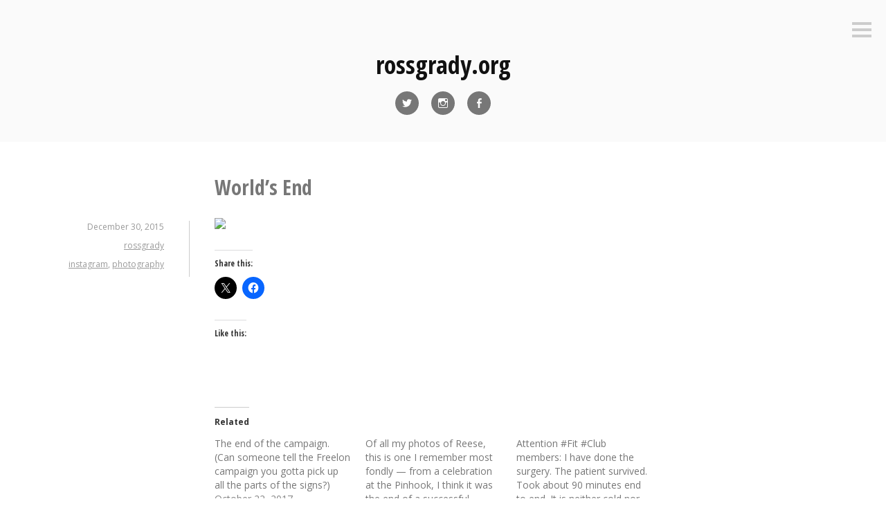

--- FILE ---
content_type: text/html; charset=UTF-8
request_url: https://blog.rossgrady.org/worlds-end/
body_size: 12812
content:
<!DOCTYPE html>
<html lang="en-US">
<head>
<meta charset="UTF-8">
<meta name="viewport" content="width=device-width, initial-scale=1">
<link rel="profile" href="http://gmpg.org/xfn/11">
<link rel="pingback" href="https://blog.rossgrady.org/xmlrpc.php">

<title>World&#8217;s End &#8211; rossgrady.org</title>
<meta name='robots' content='max-image-preview:large' />
<link rel='dns-prefetch' href='//secure.gravatar.com' />
<link rel='dns-prefetch' href='//stats.wp.com' />
<link rel='dns-prefetch' href='//fonts.googleapis.com' />
<link rel='dns-prefetch' href='//v0.wordpress.com' />
<link rel='dns-prefetch' href='//widgets.wp.com' />
<link rel='dns-prefetch' href='//s0.wp.com' />
<link rel='dns-prefetch' href='//0.gravatar.com' />
<link rel='dns-prefetch' href='//1.gravatar.com' />
<link rel='dns-prefetch' href='//2.gravatar.com' />
<link rel='preconnect' href='//i0.wp.com' />
<link rel="alternate" type="application/rss+xml" title="rossgrady.org &raquo; Feed" href="https://blog.rossgrady.org/feed/" />
<link rel="alternate" type="application/rss+xml" title="rossgrady.org &raquo; Comments Feed" href="https://blog.rossgrady.org/comments/feed/" />
<link rel="alternate" type="application/rss+xml" title="rossgrady.org &raquo; World&#8217;s End Comments Feed" href="https://blog.rossgrady.org/worlds-end/feed/" />
<link rel="alternate" title="oEmbed (JSON)" type="application/json+oembed" href="https://blog.rossgrady.org/wp-json/oembed/1.0/embed?url=https%3A%2F%2Fblog.rossgrady.org%2Fworlds-end%2F" />
<link rel="alternate" title="oEmbed (XML)" type="text/xml+oembed" href="https://blog.rossgrady.org/wp-json/oembed/1.0/embed?url=https%3A%2F%2Fblog.rossgrady.org%2Fworlds-end%2F&#038;format=xml" />
<style id='wp-img-auto-sizes-contain-inline-css' type='text/css'>
img:is([sizes=auto i],[sizes^="auto," i]){contain-intrinsic-size:3000px 1500px}
/*# sourceURL=wp-img-auto-sizes-contain-inline-css */
</style>
<link rel='stylesheet' id='scap.flashblock-css' href='https://blog.rossgrady.org/wp-content/plugins/compact-wp-audio-player/css/flashblock.css?ver=6.9' type='text/css' media='all' />
<link rel='stylesheet' id='scap.player-css' href='https://blog.rossgrady.org/wp-content/plugins/compact-wp-audio-player/css/player.css?ver=6.9' type='text/css' media='all' />
<link rel='stylesheet' id='jetpack_related-posts-css' href='https://blog.rossgrady.org/wp-content/plugins/jetpack/modules/related-posts/related-posts.css?ver=20240116' type='text/css' media='all' />
<link rel='stylesheet' id='dashicons-css' href='https://blog.rossgrady.org/wp-includes/css/dashicons.min.css?ver=6.9' type='text/css' media='all' />
<link rel='stylesheet' id='post-views-counter-frontend-css' href='https://blog.rossgrady.org/wp-content/plugins/post-views-counter/css/frontend.min.css?ver=1.6.0' type='text/css' media='all' />
<style id='wp-emoji-styles-inline-css' type='text/css'>

	img.wp-smiley, img.emoji {
		display: inline !important;
		border: none !important;
		box-shadow: none !important;
		height: 1em !important;
		width: 1em !important;
		margin: 0 0.07em !important;
		vertical-align: -0.1em !important;
		background: none !important;
		padding: 0 !important;
	}
/*# sourceURL=wp-emoji-styles-inline-css */
</style>
<style id='wp-block-library-inline-css' type='text/css'>
:root{--wp-block-synced-color:#7a00df;--wp-block-synced-color--rgb:122,0,223;--wp-bound-block-color:var(--wp-block-synced-color);--wp-editor-canvas-background:#ddd;--wp-admin-theme-color:#007cba;--wp-admin-theme-color--rgb:0,124,186;--wp-admin-theme-color-darker-10:#006ba1;--wp-admin-theme-color-darker-10--rgb:0,107,160.5;--wp-admin-theme-color-darker-20:#005a87;--wp-admin-theme-color-darker-20--rgb:0,90,135;--wp-admin-border-width-focus:2px}@media (min-resolution:192dpi){:root{--wp-admin-border-width-focus:1.5px}}.wp-element-button{cursor:pointer}:root .has-very-light-gray-background-color{background-color:#eee}:root .has-very-dark-gray-background-color{background-color:#313131}:root .has-very-light-gray-color{color:#eee}:root .has-very-dark-gray-color{color:#313131}:root .has-vivid-green-cyan-to-vivid-cyan-blue-gradient-background{background:linear-gradient(135deg,#00d084,#0693e3)}:root .has-purple-crush-gradient-background{background:linear-gradient(135deg,#34e2e4,#4721fb 50%,#ab1dfe)}:root .has-hazy-dawn-gradient-background{background:linear-gradient(135deg,#faaca8,#dad0ec)}:root .has-subdued-olive-gradient-background{background:linear-gradient(135deg,#fafae1,#67a671)}:root .has-atomic-cream-gradient-background{background:linear-gradient(135deg,#fdd79a,#004a59)}:root .has-nightshade-gradient-background{background:linear-gradient(135deg,#330968,#31cdcf)}:root .has-midnight-gradient-background{background:linear-gradient(135deg,#020381,#2874fc)}:root{--wp--preset--font-size--normal:16px;--wp--preset--font-size--huge:42px}.has-regular-font-size{font-size:1em}.has-larger-font-size{font-size:2.625em}.has-normal-font-size{font-size:var(--wp--preset--font-size--normal)}.has-huge-font-size{font-size:var(--wp--preset--font-size--huge)}.has-text-align-center{text-align:center}.has-text-align-left{text-align:left}.has-text-align-right{text-align:right}.has-fit-text{white-space:nowrap!important}#end-resizable-editor-section{display:none}.aligncenter{clear:both}.items-justified-left{justify-content:flex-start}.items-justified-center{justify-content:center}.items-justified-right{justify-content:flex-end}.items-justified-space-between{justify-content:space-between}.screen-reader-text{border:0;clip-path:inset(50%);height:1px;margin:-1px;overflow:hidden;padding:0;position:absolute;width:1px;word-wrap:normal!important}.screen-reader-text:focus{background-color:#ddd;clip-path:none;color:#444;display:block;font-size:1em;height:auto;left:5px;line-height:normal;padding:15px 23px 14px;text-decoration:none;top:5px;width:auto;z-index:100000}html :where(.has-border-color){border-style:solid}html :where([style*=border-top-color]){border-top-style:solid}html :where([style*=border-right-color]){border-right-style:solid}html :where([style*=border-bottom-color]){border-bottom-style:solid}html :where([style*=border-left-color]){border-left-style:solid}html :where([style*=border-width]){border-style:solid}html :where([style*=border-top-width]){border-top-style:solid}html :where([style*=border-right-width]){border-right-style:solid}html :where([style*=border-bottom-width]){border-bottom-style:solid}html :where([style*=border-left-width]){border-left-style:solid}html :where(img[class*=wp-image-]){height:auto;max-width:100%}:where(figure){margin:0 0 1em}html :where(.is-position-sticky){--wp-admin--admin-bar--position-offset:var(--wp-admin--admin-bar--height,0px)}@media screen and (max-width:600px){html :where(.is-position-sticky){--wp-admin--admin-bar--position-offset:0px}}

/*# sourceURL=wp-block-library-inline-css */
</style><style id='global-styles-inline-css' type='text/css'>
:root{--wp--preset--aspect-ratio--square: 1;--wp--preset--aspect-ratio--4-3: 4/3;--wp--preset--aspect-ratio--3-4: 3/4;--wp--preset--aspect-ratio--3-2: 3/2;--wp--preset--aspect-ratio--2-3: 2/3;--wp--preset--aspect-ratio--16-9: 16/9;--wp--preset--aspect-ratio--9-16: 9/16;--wp--preset--color--black: #000000;--wp--preset--color--cyan-bluish-gray: #abb8c3;--wp--preset--color--white: #ffffff;--wp--preset--color--pale-pink: #f78da7;--wp--preset--color--vivid-red: #cf2e2e;--wp--preset--color--luminous-vivid-orange: #ff6900;--wp--preset--color--luminous-vivid-amber: #fcb900;--wp--preset--color--light-green-cyan: #7bdcb5;--wp--preset--color--vivid-green-cyan: #00d084;--wp--preset--color--pale-cyan-blue: #8ed1fc;--wp--preset--color--vivid-cyan-blue: #0693e3;--wp--preset--color--vivid-purple: #9b51e0;--wp--preset--gradient--vivid-cyan-blue-to-vivid-purple: linear-gradient(135deg,rgb(6,147,227) 0%,rgb(155,81,224) 100%);--wp--preset--gradient--light-green-cyan-to-vivid-green-cyan: linear-gradient(135deg,rgb(122,220,180) 0%,rgb(0,208,130) 100%);--wp--preset--gradient--luminous-vivid-amber-to-luminous-vivid-orange: linear-gradient(135deg,rgb(252,185,0) 0%,rgb(255,105,0) 100%);--wp--preset--gradient--luminous-vivid-orange-to-vivid-red: linear-gradient(135deg,rgb(255,105,0) 0%,rgb(207,46,46) 100%);--wp--preset--gradient--very-light-gray-to-cyan-bluish-gray: linear-gradient(135deg,rgb(238,238,238) 0%,rgb(169,184,195) 100%);--wp--preset--gradient--cool-to-warm-spectrum: linear-gradient(135deg,rgb(74,234,220) 0%,rgb(151,120,209) 20%,rgb(207,42,186) 40%,rgb(238,44,130) 60%,rgb(251,105,98) 80%,rgb(254,248,76) 100%);--wp--preset--gradient--blush-light-purple: linear-gradient(135deg,rgb(255,206,236) 0%,rgb(152,150,240) 100%);--wp--preset--gradient--blush-bordeaux: linear-gradient(135deg,rgb(254,205,165) 0%,rgb(254,45,45) 50%,rgb(107,0,62) 100%);--wp--preset--gradient--luminous-dusk: linear-gradient(135deg,rgb(255,203,112) 0%,rgb(199,81,192) 50%,rgb(65,88,208) 100%);--wp--preset--gradient--pale-ocean: linear-gradient(135deg,rgb(255,245,203) 0%,rgb(182,227,212) 50%,rgb(51,167,181) 100%);--wp--preset--gradient--electric-grass: linear-gradient(135deg,rgb(202,248,128) 0%,rgb(113,206,126) 100%);--wp--preset--gradient--midnight: linear-gradient(135deg,rgb(2,3,129) 0%,rgb(40,116,252) 100%);--wp--preset--font-size--small: 13px;--wp--preset--font-size--medium: 20px;--wp--preset--font-size--large: 36px;--wp--preset--font-size--x-large: 42px;--wp--preset--spacing--20: 0.44rem;--wp--preset--spacing--30: 0.67rem;--wp--preset--spacing--40: 1rem;--wp--preset--spacing--50: 1.5rem;--wp--preset--spacing--60: 2.25rem;--wp--preset--spacing--70: 3.38rem;--wp--preset--spacing--80: 5.06rem;--wp--preset--shadow--natural: 6px 6px 9px rgba(0, 0, 0, 0.2);--wp--preset--shadow--deep: 12px 12px 50px rgba(0, 0, 0, 0.4);--wp--preset--shadow--sharp: 6px 6px 0px rgba(0, 0, 0, 0.2);--wp--preset--shadow--outlined: 6px 6px 0px -3px rgb(255, 255, 255), 6px 6px rgb(0, 0, 0);--wp--preset--shadow--crisp: 6px 6px 0px rgb(0, 0, 0);}:where(.is-layout-flex){gap: 0.5em;}:where(.is-layout-grid){gap: 0.5em;}body .is-layout-flex{display: flex;}.is-layout-flex{flex-wrap: wrap;align-items: center;}.is-layout-flex > :is(*, div){margin: 0;}body .is-layout-grid{display: grid;}.is-layout-grid > :is(*, div){margin: 0;}:where(.wp-block-columns.is-layout-flex){gap: 2em;}:where(.wp-block-columns.is-layout-grid){gap: 2em;}:where(.wp-block-post-template.is-layout-flex){gap: 1.25em;}:where(.wp-block-post-template.is-layout-grid){gap: 1.25em;}.has-black-color{color: var(--wp--preset--color--black) !important;}.has-cyan-bluish-gray-color{color: var(--wp--preset--color--cyan-bluish-gray) !important;}.has-white-color{color: var(--wp--preset--color--white) !important;}.has-pale-pink-color{color: var(--wp--preset--color--pale-pink) !important;}.has-vivid-red-color{color: var(--wp--preset--color--vivid-red) !important;}.has-luminous-vivid-orange-color{color: var(--wp--preset--color--luminous-vivid-orange) !important;}.has-luminous-vivid-amber-color{color: var(--wp--preset--color--luminous-vivid-amber) !important;}.has-light-green-cyan-color{color: var(--wp--preset--color--light-green-cyan) !important;}.has-vivid-green-cyan-color{color: var(--wp--preset--color--vivid-green-cyan) !important;}.has-pale-cyan-blue-color{color: var(--wp--preset--color--pale-cyan-blue) !important;}.has-vivid-cyan-blue-color{color: var(--wp--preset--color--vivid-cyan-blue) !important;}.has-vivid-purple-color{color: var(--wp--preset--color--vivid-purple) !important;}.has-black-background-color{background-color: var(--wp--preset--color--black) !important;}.has-cyan-bluish-gray-background-color{background-color: var(--wp--preset--color--cyan-bluish-gray) !important;}.has-white-background-color{background-color: var(--wp--preset--color--white) !important;}.has-pale-pink-background-color{background-color: var(--wp--preset--color--pale-pink) !important;}.has-vivid-red-background-color{background-color: var(--wp--preset--color--vivid-red) !important;}.has-luminous-vivid-orange-background-color{background-color: var(--wp--preset--color--luminous-vivid-orange) !important;}.has-luminous-vivid-amber-background-color{background-color: var(--wp--preset--color--luminous-vivid-amber) !important;}.has-light-green-cyan-background-color{background-color: var(--wp--preset--color--light-green-cyan) !important;}.has-vivid-green-cyan-background-color{background-color: var(--wp--preset--color--vivid-green-cyan) !important;}.has-pale-cyan-blue-background-color{background-color: var(--wp--preset--color--pale-cyan-blue) !important;}.has-vivid-cyan-blue-background-color{background-color: var(--wp--preset--color--vivid-cyan-blue) !important;}.has-vivid-purple-background-color{background-color: var(--wp--preset--color--vivid-purple) !important;}.has-black-border-color{border-color: var(--wp--preset--color--black) !important;}.has-cyan-bluish-gray-border-color{border-color: var(--wp--preset--color--cyan-bluish-gray) !important;}.has-white-border-color{border-color: var(--wp--preset--color--white) !important;}.has-pale-pink-border-color{border-color: var(--wp--preset--color--pale-pink) !important;}.has-vivid-red-border-color{border-color: var(--wp--preset--color--vivid-red) !important;}.has-luminous-vivid-orange-border-color{border-color: var(--wp--preset--color--luminous-vivid-orange) !important;}.has-luminous-vivid-amber-border-color{border-color: var(--wp--preset--color--luminous-vivid-amber) !important;}.has-light-green-cyan-border-color{border-color: var(--wp--preset--color--light-green-cyan) !important;}.has-vivid-green-cyan-border-color{border-color: var(--wp--preset--color--vivid-green-cyan) !important;}.has-pale-cyan-blue-border-color{border-color: var(--wp--preset--color--pale-cyan-blue) !important;}.has-vivid-cyan-blue-border-color{border-color: var(--wp--preset--color--vivid-cyan-blue) !important;}.has-vivid-purple-border-color{border-color: var(--wp--preset--color--vivid-purple) !important;}.has-vivid-cyan-blue-to-vivid-purple-gradient-background{background: var(--wp--preset--gradient--vivid-cyan-blue-to-vivid-purple) !important;}.has-light-green-cyan-to-vivid-green-cyan-gradient-background{background: var(--wp--preset--gradient--light-green-cyan-to-vivid-green-cyan) !important;}.has-luminous-vivid-amber-to-luminous-vivid-orange-gradient-background{background: var(--wp--preset--gradient--luminous-vivid-amber-to-luminous-vivid-orange) !important;}.has-luminous-vivid-orange-to-vivid-red-gradient-background{background: var(--wp--preset--gradient--luminous-vivid-orange-to-vivid-red) !important;}.has-very-light-gray-to-cyan-bluish-gray-gradient-background{background: var(--wp--preset--gradient--very-light-gray-to-cyan-bluish-gray) !important;}.has-cool-to-warm-spectrum-gradient-background{background: var(--wp--preset--gradient--cool-to-warm-spectrum) !important;}.has-blush-light-purple-gradient-background{background: var(--wp--preset--gradient--blush-light-purple) !important;}.has-blush-bordeaux-gradient-background{background: var(--wp--preset--gradient--blush-bordeaux) !important;}.has-luminous-dusk-gradient-background{background: var(--wp--preset--gradient--luminous-dusk) !important;}.has-pale-ocean-gradient-background{background: var(--wp--preset--gradient--pale-ocean) !important;}.has-electric-grass-gradient-background{background: var(--wp--preset--gradient--electric-grass) !important;}.has-midnight-gradient-background{background: var(--wp--preset--gradient--midnight) !important;}.has-small-font-size{font-size: var(--wp--preset--font-size--small) !important;}.has-medium-font-size{font-size: var(--wp--preset--font-size--medium) !important;}.has-large-font-size{font-size: var(--wp--preset--font-size--large) !important;}.has-x-large-font-size{font-size: var(--wp--preset--font-size--x-large) !important;}
/*# sourceURL=global-styles-inline-css */
</style>

<style id='classic-theme-styles-inline-css' type='text/css'>
/*! This file is auto-generated */
.wp-block-button__link{color:#fff;background-color:#32373c;border-radius:9999px;box-shadow:none;text-decoration:none;padding:calc(.667em + 2px) calc(1.333em + 2px);font-size:1.125em}.wp-block-file__button{background:#32373c;color:#fff;text-decoration:none}
/*# sourceURL=/wp-includes/css/classic-themes.min.css */
</style>
<link rel='stylesheet' id='genericons-css' href='https://blog.rossgrady.org/wp-content/plugins/jetpack/_inc/genericons/genericons/genericons.css?ver=3.1' type='text/css' media='all' />
<link rel='stylesheet' id='minnow-style-css' href='https://blog.rossgrady.org/wp-content/themes/minnow/style.css?ver=6.9' type='text/css' media='all' />
<link rel='stylesheet' id='minnow-opensans-css' href='//fonts.googleapis.com/css?family=Open+Sans%3A300%2C400%2C700%2C700italic%2C400italic%2C300italic%7COpen+Sans+Condensed%3A700%2C700italic&#038;subset=latin%2Clatin-ext' type='text/css' media='all' />
<link rel='stylesheet' id='jetpack_likes-css' href='https://blog.rossgrady.org/wp-content/plugins/jetpack/modules/likes/style.css?ver=15.3.1' type='text/css' media='all' />
<link rel='stylesheet' id='__EPYT__style-css' href='https://blog.rossgrady.org/wp-content/plugins/youtube-embed-plus/styles/ytprefs.min.css?ver=14.2.3.2' type='text/css' media='all' />
<style id='__EPYT__style-inline-css' type='text/css'>

                .epyt-gallery-thumb {
                        width: 33.333%;
                }
                
/*# sourceURL=__EPYT__style-inline-css */
</style>
<link rel='stylesheet' id='sharedaddy-css' href='https://blog.rossgrady.org/wp-content/plugins/jetpack/modules/sharedaddy/sharing.css?ver=15.3.1' type='text/css' media='all' />
<link rel='stylesheet' id='social-logos-css' href='https://blog.rossgrady.org/wp-content/plugins/jetpack/_inc/social-logos/social-logos.min.css?ver=15.3.1' type='text/css' media='all' />
<script type="text/javascript" src="https://blog.rossgrady.org/wp-content/plugins/compact-wp-audio-player/js/soundmanager2-nodebug-jsmin.js?ver=6.9" id="scap.soundmanager2-js"></script>
<script type="text/javascript" id="jetpack_related-posts-js-extra">
/* <![CDATA[ */
var related_posts_js_options = {"post_heading":"h4"};
//# sourceURL=jetpack_related-posts-js-extra
/* ]]> */
</script>
<script type="text/javascript" src="https://blog.rossgrady.org/wp-content/plugins/jetpack/_inc/build/related-posts/related-posts.min.js?ver=20240116" id="jetpack_related-posts-js"></script>
<script type="text/javascript" src="https://blog.rossgrady.org/wp-includes/js/jquery/jquery.min.js?ver=3.7.1" id="jquery-core-js"></script>
<script type="text/javascript" src="https://blog.rossgrady.org/wp-includes/js/jquery/jquery-migrate.min.js?ver=3.4.1" id="jquery-migrate-js"></script>
<script type="text/javascript" id="__ytprefs__-js-extra">
/* <![CDATA[ */
var _EPYT_ = {"ajaxurl":"https://blog.rossgrady.org/wp-admin/admin-ajax.php","security":"2f7476c823","gallery_scrolloffset":"20","eppathtoscripts":"https://blog.rossgrady.org/wp-content/plugins/youtube-embed-plus/scripts/","eppath":"https://blog.rossgrady.org/wp-content/plugins/youtube-embed-plus/","epresponsiveselector":"[\"iframe.__youtube_prefs_widget__\"]","epdovol":"1","version":"14.2.3.2","evselector":"iframe.__youtube_prefs__[src], iframe[src*=\"youtube.com/embed/\"], iframe[src*=\"youtube-nocookie.com/embed/\"]","ajax_compat":"","maxres_facade":"eager","ytapi_load":"light","pause_others":"","stopMobileBuffer":"1","facade_mode":"","not_live_on_channel":""};
//# sourceURL=__ytprefs__-js-extra
/* ]]> */
</script>
<script type="text/javascript" src="https://blog.rossgrady.org/wp-content/plugins/youtube-embed-plus/scripts/ytprefs.min.js?ver=14.2.3.2" id="__ytprefs__-js"></script>
<link rel="https://api.w.org/" href="https://blog.rossgrady.org/wp-json/" /><link rel="alternate" title="JSON" type="application/json" href="https://blog.rossgrady.org/wp-json/wp/v2/posts/1621" /><link rel="EditURI" type="application/rsd+xml" title="RSD" href="https://blog.rossgrady.org/xmlrpc.php?rsd" />
<meta name="generator" content="WordPress 6.9" />
<link rel="canonical" href="https://blog.rossgrady.org/worlds-end/" />
<link rel='shortlink' href='https://wp.me/p99goI-q9' />
<link rel="payment" type="text/html" title="Flattr this!" href="https://flattr.com/submit/auto?user_id=rossgrady&amp;popout=1&amp;url=https%3A%2F%2Fblog.rossgrady.org%2Fworlds-end%2F&amp;language=en_GB&amp;category=text&amp;title=World%26%238217%3Bs+End&amp;description=Share+this%3A+Click+to+share+on+X+%28Opens+in+new+window%29+X+Click+to+share+on+Facebook+%28Opens+in+new+window%29+Facebook+Like+this%3ALike+Loading...+Related+Like+this%3ALike+Loading...+Related&amp;tags=instagram%2Cphotography%2Cblog" />
	<style>img#wpstats{display:none}</style>
		<style type="text/css">.recentcomments a{display:inline !important;padding:0 !important;margin:0 !important;}</style>
<!-- Jetpack Open Graph Tags -->
<meta property="og:type" content="article" />
<meta property="og:title" content="World&#8217;s End" />
<meta property="og:url" content="https://blog.rossgrady.org/worlds-end/" />
<meta property="og:description" content="Visit the post for more." />
<meta property="article:published_time" content="2015-12-30T19:41:07+00:00" />
<meta property="article:modified_time" content="2015-12-30T19:41:07+00:00" />
<meta property="og:site_name" content="rossgrady.org" />
<meta property="og:image" content="https://s0.wp.com/i/blank.jpg" />
<meta property="og:image:width" content="200" />
<meta property="og:image:height" content="200" />
<meta property="og:image:alt" content="" />
<meta property="og:locale" content="en_US" />
<meta name="twitter:text:title" content="World&#8217;s End" />
<meta name="twitter:card" content="summary" />
<meta name="twitter:description" content="Visit the post for more." />

<!-- End Jetpack Open Graph Tags -->
</head>

<body class="wp-singular post-template-default single single-post postid-1621 single-format-standard wp-theme-minnow">
<div id="page" class="hfeed site">
	<a class="skip-link screen-reader-text" href="#content">Skip to content</a>

	<header id="masthead" class="site-header" role="banner">

		<div class="site-branding">
							<a href="https://blog.rossgrady.org/" class="site-logo-link" rel="home" itemprop="url"></a>						<h1 class="site-title"><a href="https://blog.rossgrady.org/" rel="home">rossgrady.org</a></h1>
			<h2 class="site-description">so long, tumblr</h2>
		</div>

					<div class="social-links"><ul id="menu-social-links" class="menu"><li id="menu-item-4" class="menu-item menu-item-type-custom menu-item-object-custom menu-item-4"><a href="http://twitter.com/rossgrady"><span class="screen-reader-text">Twitter</span></a></li>
<li id="menu-item-5" class="menu-item menu-item-type-custom menu-item-object-custom menu-item-5"><a href="http://instagram.com/rossgrady"><span class="screen-reader-text">Instagram</span></a></li>
<li id="menu-item-7" class="menu-item menu-item-type-custom menu-item-object-custom menu-item-7"><a href="https://www.facebook.com/rossgrady"><span class="screen-reader-text">Facebook</span></a></li>
</ul></div>		
					<button class="menu-toggle" title="Sidebar"><span class="screen-reader-text">Sidebar</span></button>
				<div class="slide-menu">
			
			
<div id="secondary" class="widget-area clear" role="complementary">
	<aside id="search-2" class="widget widget_search"><form role="search" method="get" class="search-form" action="https://blog.rossgrady.org/">
				<label>
					<span class="screen-reader-text">Search for:</span>
					<input type="search" class="search-field" placeholder="Search &hellip;" value="" name="s" />
				</label>
				<input type="submit" class="search-submit" value="Search" />
			</form></aside><aside id="archives-2" class="widget widget_archive"><h1 class="widget-title">Archives</h1>
			<ul>
					<li><a href='https://blog.rossgrady.org/2024/11/'>November 2024</a></li>
	<li><a href='https://blog.rossgrady.org/2024/10/'>October 2024</a></li>
	<li><a href='https://blog.rossgrady.org/2024/09/'>September 2024</a></li>
	<li><a href='https://blog.rossgrady.org/2024/08/'>August 2024</a></li>
	<li><a href='https://blog.rossgrady.org/2024/07/'>July 2024</a></li>
	<li><a href='https://blog.rossgrady.org/2024/06/'>June 2024</a></li>
	<li><a href='https://blog.rossgrady.org/2024/05/'>May 2024</a></li>
	<li><a href='https://blog.rossgrady.org/2024/04/'>April 2024</a></li>
	<li><a href='https://blog.rossgrady.org/2024/03/'>March 2024</a></li>
	<li><a href='https://blog.rossgrady.org/2024/02/'>February 2024</a></li>
	<li><a href='https://blog.rossgrady.org/2024/01/'>January 2024</a></li>
	<li><a href='https://blog.rossgrady.org/2023/12/'>December 2023</a></li>
	<li><a href='https://blog.rossgrady.org/2023/11/'>November 2023</a></li>
	<li><a href='https://blog.rossgrady.org/2023/10/'>October 2023</a></li>
	<li><a href='https://blog.rossgrady.org/2023/09/'>September 2023</a></li>
	<li><a href='https://blog.rossgrady.org/2023/08/'>August 2023</a></li>
	<li><a href='https://blog.rossgrady.org/2023/07/'>July 2023</a></li>
	<li><a href='https://blog.rossgrady.org/2023/06/'>June 2023</a></li>
	<li><a href='https://blog.rossgrady.org/2023/05/'>May 2023</a></li>
	<li><a href='https://blog.rossgrady.org/2023/04/'>April 2023</a></li>
	<li><a href='https://blog.rossgrady.org/2023/03/'>March 2023</a></li>
	<li><a href='https://blog.rossgrady.org/2023/02/'>February 2023</a></li>
	<li><a href='https://blog.rossgrady.org/2023/01/'>January 2023</a></li>
	<li><a href='https://blog.rossgrady.org/2022/12/'>December 2022</a></li>
	<li><a href='https://blog.rossgrady.org/2022/11/'>November 2022</a></li>
	<li><a href='https://blog.rossgrady.org/2022/10/'>October 2022</a></li>
	<li><a href='https://blog.rossgrady.org/2022/09/'>September 2022</a></li>
	<li><a href='https://blog.rossgrady.org/2022/08/'>August 2022</a></li>
	<li><a href='https://blog.rossgrady.org/2022/07/'>July 2022</a></li>
	<li><a href='https://blog.rossgrady.org/2022/06/'>June 2022</a></li>
	<li><a href='https://blog.rossgrady.org/2022/05/'>May 2022</a></li>
	<li><a href='https://blog.rossgrady.org/2022/03/'>March 2022</a></li>
	<li><a href='https://blog.rossgrady.org/2022/02/'>February 2022</a></li>
	<li><a href='https://blog.rossgrady.org/2022/01/'>January 2022</a></li>
	<li><a href='https://blog.rossgrady.org/2021/12/'>December 2021</a></li>
	<li><a href='https://blog.rossgrady.org/2021/11/'>November 2021</a></li>
	<li><a href='https://blog.rossgrady.org/2021/10/'>October 2021</a></li>
	<li><a href='https://blog.rossgrady.org/2021/09/'>September 2021</a></li>
	<li><a href='https://blog.rossgrady.org/2021/08/'>August 2021</a></li>
	<li><a href='https://blog.rossgrady.org/2021/06/'>June 2021</a></li>
	<li><a href='https://blog.rossgrady.org/2021/05/'>May 2021</a></li>
	<li><a href='https://blog.rossgrady.org/2021/04/'>April 2021</a></li>
	<li><a href='https://blog.rossgrady.org/2021/03/'>March 2021</a></li>
	<li><a href='https://blog.rossgrady.org/2021/02/'>February 2021</a></li>
	<li><a href='https://blog.rossgrady.org/2021/01/'>January 2021</a></li>
	<li><a href='https://blog.rossgrady.org/2020/12/'>December 2020</a></li>
	<li><a href='https://blog.rossgrady.org/2020/11/'>November 2020</a></li>
	<li><a href='https://blog.rossgrady.org/2020/10/'>October 2020</a></li>
	<li><a href='https://blog.rossgrady.org/2020/09/'>September 2020</a></li>
	<li><a href='https://blog.rossgrady.org/2020/08/'>August 2020</a></li>
	<li><a href='https://blog.rossgrady.org/2020/07/'>July 2020</a></li>
	<li><a href='https://blog.rossgrady.org/2020/06/'>June 2020</a></li>
	<li><a href='https://blog.rossgrady.org/2020/05/'>May 2020</a></li>
	<li><a href='https://blog.rossgrady.org/2020/04/'>April 2020</a></li>
	<li><a href='https://blog.rossgrady.org/2020/03/'>March 2020</a></li>
	<li><a href='https://blog.rossgrady.org/2020/02/'>February 2020</a></li>
	<li><a href='https://blog.rossgrady.org/2020/01/'>January 2020</a></li>
	<li><a href='https://blog.rossgrady.org/2019/12/'>December 2019</a></li>
	<li><a href='https://blog.rossgrady.org/2019/11/'>November 2019</a></li>
	<li><a href='https://blog.rossgrady.org/2019/10/'>October 2019</a></li>
	<li><a href='https://blog.rossgrady.org/2019/09/'>September 2019</a></li>
	<li><a href='https://blog.rossgrady.org/2019/08/'>August 2019</a></li>
	<li><a href='https://blog.rossgrady.org/2019/07/'>July 2019</a></li>
	<li><a href='https://blog.rossgrady.org/2019/06/'>June 2019</a></li>
	<li><a href='https://blog.rossgrady.org/2019/05/'>May 2019</a></li>
	<li><a href='https://blog.rossgrady.org/2019/04/'>April 2019</a></li>
	<li><a href='https://blog.rossgrady.org/2019/03/'>March 2019</a></li>
	<li><a href='https://blog.rossgrady.org/2019/02/'>February 2019</a></li>
	<li><a href='https://blog.rossgrady.org/2019/01/'>January 2019</a></li>
	<li><a href='https://blog.rossgrady.org/2018/12/'>December 2018</a></li>
	<li><a href='https://blog.rossgrady.org/2018/11/'>November 2018</a></li>
	<li><a href='https://blog.rossgrady.org/2018/10/'>October 2018</a></li>
	<li><a href='https://blog.rossgrady.org/2018/09/'>September 2018</a></li>
	<li><a href='https://blog.rossgrady.org/2018/08/'>August 2018</a></li>
	<li><a href='https://blog.rossgrady.org/2018/07/'>July 2018</a></li>
	<li><a href='https://blog.rossgrady.org/2018/06/'>June 2018</a></li>
	<li><a href='https://blog.rossgrady.org/2018/05/'>May 2018</a></li>
	<li><a href='https://blog.rossgrady.org/2018/04/'>April 2018</a></li>
	<li><a href='https://blog.rossgrady.org/2018/03/'>March 2018</a></li>
	<li><a href='https://blog.rossgrady.org/2018/02/'>February 2018</a></li>
	<li><a href='https://blog.rossgrady.org/2018/01/'>January 2018</a></li>
	<li><a href='https://blog.rossgrady.org/2017/12/'>December 2017</a></li>
	<li><a href='https://blog.rossgrady.org/2017/11/'>November 2017</a></li>
	<li><a href='https://blog.rossgrady.org/2017/10/'>October 2017</a></li>
	<li><a href='https://blog.rossgrady.org/2017/09/'>September 2017</a></li>
	<li><a href='https://blog.rossgrady.org/2017/08/'>August 2017</a></li>
	<li><a href='https://blog.rossgrady.org/2017/07/'>July 2017</a></li>
	<li><a href='https://blog.rossgrady.org/2017/06/'>June 2017</a></li>
	<li><a href='https://blog.rossgrady.org/2017/05/'>May 2017</a></li>
	<li><a href='https://blog.rossgrady.org/2017/04/'>April 2017</a></li>
	<li><a href='https://blog.rossgrady.org/2017/03/'>March 2017</a></li>
	<li><a href='https://blog.rossgrady.org/2017/02/'>February 2017</a></li>
	<li><a href='https://blog.rossgrady.org/2017/01/'>January 2017</a></li>
	<li><a href='https://blog.rossgrady.org/2016/12/'>December 2016</a></li>
	<li><a href='https://blog.rossgrady.org/2016/11/'>November 2016</a></li>
	<li><a href='https://blog.rossgrady.org/2016/10/'>October 2016</a></li>
	<li><a href='https://blog.rossgrady.org/2016/09/'>September 2016</a></li>
	<li><a href='https://blog.rossgrady.org/2016/08/'>August 2016</a></li>
	<li><a href='https://blog.rossgrady.org/2016/07/'>July 2016</a></li>
	<li><a href='https://blog.rossgrady.org/2016/06/'>June 2016</a></li>
	<li><a href='https://blog.rossgrady.org/2016/05/'>May 2016</a></li>
	<li><a href='https://blog.rossgrady.org/2016/04/'>April 2016</a></li>
	<li><a href='https://blog.rossgrady.org/2016/03/'>March 2016</a></li>
	<li><a href='https://blog.rossgrady.org/2016/02/'>February 2016</a></li>
	<li><a href='https://blog.rossgrady.org/2016/01/'>January 2016</a></li>
	<li><a href='https://blog.rossgrady.org/2015/12/'>December 2015</a></li>
	<li><a href='https://blog.rossgrady.org/2015/11/'>November 2015</a></li>
	<li><a href='https://blog.rossgrady.org/2015/10/'>October 2015</a></li>
	<li><a href='https://blog.rossgrady.org/2015/09/'>September 2015</a></li>
	<li><a href='https://blog.rossgrady.org/2015/08/'>August 2015</a></li>
	<li><a href='https://blog.rossgrady.org/2015/07/'>July 2015</a></li>
	<li><a href='https://blog.rossgrady.org/2015/06/'>June 2015</a></li>
	<li><a href='https://blog.rossgrady.org/2015/05/'>May 2015</a></li>
	<li><a href='https://blog.rossgrady.org/2015/04/'>April 2015</a></li>
	<li><a href='https://blog.rossgrady.org/2015/03/'>March 2015</a></li>
	<li><a href='https://blog.rossgrady.org/2015/02/'>February 2015</a></li>
	<li><a href='https://blog.rossgrady.org/2015/01/'>January 2015</a></li>
	<li><a href='https://blog.rossgrady.org/2014/12/'>December 2014</a></li>
	<li><a href='https://blog.rossgrady.org/2014/11/'>November 2014</a></li>
	<li><a href='https://blog.rossgrady.org/2014/10/'>October 2014</a></li>
	<li><a href='https://blog.rossgrady.org/2014/09/'>September 2014</a></li>
	<li><a href='https://blog.rossgrady.org/2014/08/'>August 2014</a></li>
	<li><a href='https://blog.rossgrady.org/2014/06/'>June 2014</a></li>
	<li><a href='https://blog.rossgrady.org/2014/05/'>May 2014</a></li>
	<li><a href='https://blog.rossgrady.org/2014/04/'>April 2014</a></li>
	<li><a href='https://blog.rossgrady.org/2014/03/'>March 2014</a></li>
	<li><a href='https://blog.rossgrady.org/2014/02/'>February 2014</a></li>
	<li><a href='https://blog.rossgrady.org/2013/12/'>December 2013</a></li>
	<li><a href='https://blog.rossgrady.org/2012/12/'>December 2012</a></li>
	<li><a href='https://blog.rossgrady.org/2011/12/'>December 2011</a></li>
	<li><a href='https://blog.rossgrady.org/2011/05/'>May 2011</a></li>
	<li><a href='https://blog.rossgrady.org/2010/12/'>December 2010</a></li>
	<li><a href='https://blog.rossgrady.org/2008/12/'>December 2008</a></li>
			</ul>

			</aside>
		<aside id="recent-posts-2" class="widget widget_recent_entries">
		<h1 class="widget-title">Recent Posts</h1>
		<ul>
											<li>
					<a href="https://blog.rossgrady.org/the-reason-for-the-season/">The REASON for the SEASON</a>
									</li>
											<li>
					<a href="https://blog.rossgrady.org/massanutten-scene-report/">Massanutten scene report</a>
									</li>
											<li>
					<a href="https://blog.rossgrady.org/tfw-this-is-your-only-egress-and-this-is-your-only-smoke-detector-airbnb/">TFW this is your only egress and this is your only smoke detector. @airbnb</a>
									</li>
											<li>
					<a href="https://blog.rossgrady.org/well-that-looks-different-cc-charliereece/">Well that looks different 

Cc @charliereece</a>
									</li>
											<li>
					<a href="https://blog.rossgrady.org/shout-out-to-sony-for-using-this-non-standard-power-inlet-jack-on-this-blu-ray-player-and-sourcing-jacks-from-a-supplier-whose-yellow-plastic-apparently-gets-brittle-with-not-even-that-much-age/">Shout out to Sony for using this non-standard power inlet jack on this blu-ray player, and sourcing jacks from a supplier whose yellow plastic apparently gets brittle with [not even that much] age.</a>
									</li>
					</ul>

		</aside><aside id="recent-comments-2" class="widget widget_recent_comments"><h1 class="widget-title">Recent Comments</h1><ul id="recentcomments"><li class="recentcomments"><span class="comment-author-link">Steve Holmes</span> on <a href="https://blog.rossgrady.org/inventory-day/#comment-2776">Inventory Day</a></li><li class="recentcomments"><span class="comment-author-link"><a href="http://@tom_benson_jr" class="url" rel="ugc external nofollow">Tom Benson</a></span> on <a href="https://blog.rossgrady.org/i-wear-the-antifascist-circle-explicitly-in-opposition-to-the-fascist-who-is-about-to-occupy-the-white-house/#comment-2729">I wear the Antifascist Circle explicitly in opposition to the fascist who is about to occupy the White House</a></li><li class="recentcomments"><span class="comment-author-link">Annette</span> on <a href="https://blog.rossgrady.org/the-state-of-state-legislative-races-5-weeks-out/#comment-2473">The state of state legislative races, 5 weeks out</a></li><li class="recentcomments"><span class="comment-author-link">Mike</span> on <a href="https://blog.rossgrady.org/concrete-things-you-can-do-to-help/#comment-1784">Concrete things you can do to fix NC politics</a></li><li class="recentcomments"><span class="comment-author-link"><a href="http://tripython.org" class="url" rel="ugc external nofollow">Chris Calloway</a></span> on <a href="https://blog.rossgrady.org/concrete-things-you-can-do-to-help/#comment-1621">Concrete things you can do to fix NC politics</a></li></ul></aside><aside id="categories-2" class="widget widget_categories"><h1 class="widget-title">Categories</h1>
			<ul>
					<li class="cat-item cat-item-413"><a href="https://blog.rossgrady.org/category/diary/">diary</a>
</li>
	<li class="cat-item cat-item-3"><a href="https://blog.rossgrady.org/category/instagram/">instagram</a>
</li>
	<li class="cat-item cat-item-4"><a href="https://blog.rossgrady.org/category/photography/">photography</a>
</li>
	<li class="cat-item cat-item-1"><a href="https://blog.rossgrady.org/category/uncategorized/">Uncategorized</a>
</li>
			</ul>

			</aside><aside id="meta-2" class="widget widget_meta"><h1 class="widget-title">Meta</h1>
		<ul>
						<li><a href="https://blog.rossgrady.org/wp-login.php">Log in</a></li>
			<li><a href="https://blog.rossgrady.org/feed/">Entries feed</a></li>
			<li><a href="https://blog.rossgrady.org/comments/feed/">Comments feed</a></li>

			<li><a href="https://wordpress.org/">WordPress.org</a></li>
		</ul>

		</aside></div><!-- #secondary -->

		</div>
	</header><!-- #masthead -->

	<div id="content" class="site-content">

	<div id="primary" class="content-area">
		<main id="main" class="site-main" role="main">

		
			
<article id="post-1621" class="post-1621 post type-post status-publish format-standard hentry category-instagram category-photography tag-instagram tag-photography">
	<header class="entry-header">
		<h1 class="entry-title">World&#8217;s End</h1>
		<div class="entry-meta">
			<span class="posted-on"><a href="https://blog.rossgrady.org/worlds-end/" rel="bookmark"><time class="entry-date published updated" datetime="2015-12-30T19:41:07+00:00">December 30, 2015</time></a></span><span class="byline"> <span class="author vcard"><a class="url fn n" href="https://blog.rossgrady.org/author/rossgrady/">rossgrady</a></span></span><span class="tags-links"><a href="https://blog.rossgrady.org/tag/instagram/" rel="tag">instagram</a>, <a href="https://blog.rossgrady.org/tag/photography/" rel="tag">photography</a></span>		</div><!-- .entry-meta -->

	</header><!-- .entry-header -->

	<div class="entry-content">
		<div><img src='https://scontent.cdninstagram.com/hphotos-xpa1/t51.2885-15/sh0.08/e35/1168665_790874074369402_709145358_n.jpg' style='max-width:600px;' /></p>
<div></div>
</div>
<div class="post-views content-post post-1621 entry-meta load-static">
				<span class="post-views-icon dashicons dashicons-chart-bar"></span> <span class="post-views-label">Post Views:</span> <span class="post-views-count">2,855</span>
			</div><div class="sharedaddy sd-sharing-enabled"><div class="robots-nocontent sd-block sd-social sd-social-icon sd-sharing"><h3 class="sd-title">Share this:</h3><div class="sd-content"><ul><li class="share-twitter"><a rel="nofollow noopener noreferrer"
				data-shared="sharing-twitter-1621"
				class="share-twitter sd-button share-icon no-text"
				href="https://blog.rossgrady.org/worlds-end/?share=twitter"
				target="_blank"
				aria-labelledby="sharing-twitter-1621"
				>
				<span id="sharing-twitter-1621" hidden>Click to share on X (Opens in new window)</span>
				<span>X</span>
			</a></li><li class="share-facebook"><a rel="nofollow noopener noreferrer"
				data-shared="sharing-facebook-1621"
				class="share-facebook sd-button share-icon no-text"
				href="https://blog.rossgrady.org/worlds-end/?share=facebook"
				target="_blank"
				aria-labelledby="sharing-facebook-1621"
				>
				<span id="sharing-facebook-1621" hidden>Click to share on Facebook (Opens in new window)</span>
				<span>Facebook</span>
			</a></li><li class="share-end"></li></ul></div></div></div><div class='sharedaddy sd-block sd-like jetpack-likes-widget-wrapper jetpack-likes-widget-unloaded' id='like-post-wrapper-135195012-1621-6970715013a0b' data-src='https://widgets.wp.com/likes/?ver=15.3.1#blog_id=135195012&amp;post_id=1621&amp;origin=blog.rossgrady.org&amp;obj_id=135195012-1621-6970715013a0b' data-name='like-post-frame-135195012-1621-6970715013a0b' data-title='Like or Reblog'><h3 class="sd-title">Like this:</h3><div class='likes-widget-placeholder post-likes-widget-placeholder' style='height: 55px;'><span class='button'><span>Like</span></span> <span class="loading">Loading...</span></div><span class='sd-text-color'></span><a class='sd-link-color'></a></div>
<div id='jp-relatedposts' class='jp-relatedposts' >
	<h3 class="jp-relatedposts-headline"><em>Related</em></h3>
</div><p class="wp-flattr-button"><a class="FlattrButton" style="display:none;" href="https://blog.rossgrady.org/worlds-end/" title=" World&#8217;s End" rev="flattr;uid:rossgrady;language:en_GB;category:text;tags:instagram,photography,blog;button:compact;">Post Views: 2,855 Like this:Like Loading... Related</a></p>			</div><!-- .entry-content -->

	<div class="entry-format">
		<a href="https://blog.rossgrady.org/worlds-end/"><span class="screen-reader-text">World&#8217;s End</span></a>	</div>
</article><!-- #post-## -->

				<nav class="navigation post-navigation" role="navigation">
		<h1 class="screen-reader-text">Post navigation</h1>
		<div class="nav-links">
			<div class="nav-previous"><a href="https://blog.rossgrady.org/holiday-swamp/" rel="prev"><span class="meta-nav">&larr;</span>&nbsp;Holiday Swamp</a></div><div class="nav-next"><a href="https://blog.rossgrady.org/2015-in-review-part-1-favorite-albums/" rel="next">2015 in review, Part 1: Favorite albums&nbsp;<span class="meta-nav">&rarr;</span></a></div>		</div><!-- .nav-links -->
	</nav><!-- .navigation -->
	
			
<div id="comments" class="comments-area">

	
	
	
		<div id="respond" class="comment-respond">
		<h3 id="reply-title" class="comment-reply-title">Leave a Reply</h3><form action="https://blog.rossgrady.org/wp-comments-post.php" method="post" id="commentform" class="comment-form"><p class="comment-notes"><span id="email-notes">Your email address will not be published.</span> <span class="required-field-message">Required fields are marked <span class="required">*</span></span></p><p class="comment-form-comment"><label for="comment">Comment <span class="required">*</span></label> <textarea id="comment" name="comment" cols="45" rows="8" maxlength="65525" required></textarea></p><p class="comment-form-author"><label for="author">Name <span class="required">*</span></label> <input id="author" name="author" type="text" value="" size="30" maxlength="245" autocomplete="name" required /></p>
<p class="comment-form-email"><label for="email">Email <span class="required">*</span></label> <input id="email" name="email" type="email" value="" size="30" maxlength="100" aria-describedby="email-notes" autocomplete="email" required /></p>
<p class="comment-form-url"><label for="url">Website</label> <input id="url" name="url" type="url" value="" size="30" maxlength="200" autocomplete="url" /></p>
<p class="comment-subscription-form"><input type="checkbox" name="subscribe_comments" id="subscribe_comments" value="subscribe" style="width: auto; -moz-appearance: checkbox; -webkit-appearance: checkbox;" /> <label class="subscribe-label" id="subscribe-label" for="subscribe_comments">Notify me of follow-up comments by email.</label></p><p class="comment-subscription-form"><input type="checkbox" name="subscribe_blog" id="subscribe_blog" value="subscribe" style="width: auto; -moz-appearance: checkbox; -webkit-appearance: checkbox;" /> <label class="subscribe-label" id="subscribe-blog-label" for="subscribe_blog">Notify me of new posts by email.</label></p><p class="form-submit"><input name="submit" type="submit" id="submit" class="submit" value="Post Comment" /> <input type='hidden' name='comment_post_ID' value='1621' id='comment_post_ID' />
<input type='hidden' name='comment_parent' id='comment_parent' value='0' />
</p><p style="display: none;"><input type="hidden" id="akismet_comment_nonce" name="akismet_comment_nonce" value="7e2cf9eb23" /></p><p style="display: none !important;" class="akismet-fields-container" data-prefix="ak_"><label>&#916;<textarea name="ak_hp_textarea" cols="45" rows="8" maxlength="100"></textarea></label><input type="hidden" id="ak_js_1" name="ak_js" value="83"/><script>document.getElementById( "ak_js_1" ).setAttribute( "value", ( new Date() ).getTime() );</script></p></form>	</div><!-- #respond -->
	
</div><!-- #comments -->

		
		</main><!-- #main -->
	</div><!-- #primary -->


	</div><!-- #content -->

	<footer id="colophon" class="site-footer" role="contentinfo">
		<div class="site-info">
			<a href="http://wordpress.org/">Proudly powered by WordPress</a>
			<span class="sep"> | </span>
			Theme: Minnow by <a href="https://wordpress.com/themes/" rel="designer">WordPress.com</a>.		</div><!-- .site-info -->
	</footer><!-- #colophon -->
</div><!-- #page -->

<script type="speculationrules">
{"prefetch":[{"source":"document","where":{"and":[{"href_matches":"/*"},{"not":{"href_matches":["/wp-*.php","/wp-admin/*","/wp-content/uploads/*","/wp-content/*","/wp-content/plugins/*","/wp-content/themes/minnow/*","/*\\?(.+)"]}},{"not":{"selector_matches":"a[rel~=\"nofollow\"]"}},{"not":{"selector_matches":".no-prefetch, .no-prefetch a"}}]},"eagerness":"conservative"}]}
</script>

<!-- WP Audio player plugin v1.9.15 - https://www.tipsandtricks-hq.com/wordpress-audio-music-player-plugin-4556/ -->
    <script type="text/javascript">
        soundManager.useFlashBlock = true; // optional - if used, required flashblock.css
        soundManager.url = 'https://blog.rossgrady.org/wp-content/plugins/compact-wp-audio-player/swf/soundmanager2.swf';
        function play_mp3(flg, ids, mp3url, volume, loops)
        {
            //Check the file URL parameter value
            var pieces = mp3url.split("|");
            if (pieces.length > 1) {//We have got an .ogg file too
                mp3file = pieces[0];
                oggfile = pieces[1];
                //set the file URL to be an array with the mp3 and ogg file
                mp3url = new Array(mp3file, oggfile);
            }

            soundManager.createSound({
                id: 'btnplay_' + ids,
                volume: volume,
                url: mp3url
            });

            if (flg == 'play') {
                    soundManager.play('btnplay_' + ids, {
                    onfinish: function() {
                        if (loops == 'true') {
                            loopSound('btnplay_' + ids);
                        }
                        else {
                            document.getElementById('btnplay_' + ids).style.display = 'inline';
                            document.getElementById('btnstop_' + ids).style.display = 'none';
                        }
                    }
                });
            }
            else if (flg == 'stop') {
    //soundManager.stop('btnplay_'+ids);
                soundManager.pause('btnplay_' + ids);
            }
        }
        function show_hide(flag, ids)
        {
            if (flag == 'play') {
                document.getElementById('btnplay_' + ids).style.display = 'none';
                document.getElementById('btnstop_' + ids).style.display = 'inline';
            }
            else if (flag == 'stop') {
                document.getElementById('btnplay_' + ids).style.display = 'inline';
                document.getElementById('btnstop_' + ids).style.display = 'none';
            }
        }
        function loopSound(soundID)
        {
            window.setTimeout(function() {
                soundManager.play(soundID, {onfinish: function() {
                        loopSound(soundID);
                    }});
            }, 1);
        }
        function stop_all_tracks()
        {
            soundManager.stopAll();
            var inputs = document.getElementsByTagName("input");
            for (var i = 0; i < inputs.length; i++) {
                if (inputs[i].id.indexOf("btnplay_") == 0) {
                    inputs[i].style.display = 'inline';//Toggle the play button
                }
                if (inputs[i].id.indexOf("btnstop_") == 0) {
                    inputs[i].style.display = 'none';//Hide the stop button
                }
            }
        }
    </script>
    
	<script type="text/javascript">
		window.WPCOM_sharing_counts = {"https:\/\/blog.rossgrady.org\/worlds-end\/":1621};
	</script>
				<script type="text/javascript">
          (function() {
            var s = document.createElement('script'), t = document.getElementsByTagName('script')[0];
            s.type = 'text/javascript';
            s.async = true;
            s.src = 'https://api.flattr.com/js/0.6/load.js?mode=auto';
            t.parentNode.insertBefore(s, t);
          })();
        </script><script type="text/javascript" src="https://blog.rossgrady.org/wp-content/themes/minnow/js/minnow.js?ver=20141015" id="minnow-script-js"></script>
<script type="text/javascript" src="https://blog.rossgrady.org/wp-content/themes/minnow/js/navigation.js?ver=20120206" id="minnow-navigation-js"></script>
<script type="text/javascript" src="https://blog.rossgrady.org/wp-content/themes/minnow/js/skip-link-focus-fix.js?ver=20130115" id="minnow-skip-link-focus-fix-js"></script>
<script type="text/javascript" src="https://blog.rossgrady.org/wp-content/plugins/youtube-embed-plus/scripts/fitvids.min.js?ver=14.2.3.2" id="__ytprefsfitvids__-js"></script>
<script type="text/javascript" id="jetpack-stats-js-before">
/* <![CDATA[ */
_stq = window._stq || [];
_stq.push([ "view", JSON.parse("{\"v\":\"ext\",\"blog\":\"135195012\",\"post\":\"1621\",\"tz\":\"0\",\"srv\":\"blog.rossgrady.org\",\"j\":\"1:15.3.1\"}") ]);
_stq.push([ "clickTrackerInit", "135195012", "1621" ]);
//# sourceURL=jetpack-stats-js-before
/* ]]> */
</script>
<script type="text/javascript" src="https://stats.wp.com/e-202604.js" id="jetpack-stats-js" defer="defer" data-wp-strategy="defer"></script>
<script type="text/javascript" src="https://blog.rossgrady.org/wp-content/plugins/jetpack/_inc/build/likes/queuehandler.min.js?ver=15.3.1" id="jetpack_likes_queuehandler-js"></script>
<script defer type="text/javascript" src="https://blog.rossgrady.org/wp-content/plugins/akismet/_inc/akismet-frontend.js?ver=1765355611" id="akismet-frontend-js"></script>
<script type="text/javascript" id="sharing-js-js-extra">
/* <![CDATA[ */
var sharing_js_options = {"lang":"en","counts":"1","is_stats_active":"1"};
//# sourceURL=sharing-js-js-extra
/* ]]> */
</script>
<script type="text/javascript" src="https://blog.rossgrady.org/wp-content/plugins/jetpack/_inc/build/sharedaddy/sharing.min.js?ver=15.3.1" id="sharing-js-js"></script>
<script type="text/javascript" id="sharing-js-js-after">
/* <![CDATA[ */
var windowOpen;
			( function () {
				function matches( el, sel ) {
					return !! (
						el.matches && el.matches( sel ) ||
						el.msMatchesSelector && el.msMatchesSelector( sel )
					);
				}

				document.body.addEventListener( 'click', function ( event ) {
					if ( ! event.target ) {
						return;
					}

					var el;
					if ( matches( event.target, 'a.share-twitter' ) ) {
						el = event.target;
					} else if ( event.target.parentNode && matches( event.target.parentNode, 'a.share-twitter' ) ) {
						el = event.target.parentNode;
					}

					if ( el ) {
						event.preventDefault();

						// If there's another sharing window open, close it.
						if ( typeof windowOpen !== 'undefined' ) {
							windowOpen.close();
						}
						windowOpen = window.open( el.getAttribute( 'href' ), 'wpcomtwitter', 'menubar=1,resizable=1,width=600,height=350' );
						return false;
					}
				} );
			} )();
var windowOpen;
			( function () {
				function matches( el, sel ) {
					return !! (
						el.matches && el.matches( sel ) ||
						el.msMatchesSelector && el.msMatchesSelector( sel )
					);
				}

				document.body.addEventListener( 'click', function ( event ) {
					if ( ! event.target ) {
						return;
					}

					var el;
					if ( matches( event.target, 'a.share-facebook' ) ) {
						el = event.target;
					} else if ( event.target.parentNode && matches( event.target.parentNode, 'a.share-facebook' ) ) {
						el = event.target.parentNode;
					}

					if ( el ) {
						event.preventDefault();

						// If there's another sharing window open, close it.
						if ( typeof windowOpen !== 'undefined' ) {
							windowOpen.close();
						}
						windowOpen = window.open( el.getAttribute( 'href' ), 'wpcomfacebook', 'menubar=1,resizable=1,width=600,height=400' );
						return false;
					}
				} );
			} )();
//# sourceURL=sharing-js-js-after
/* ]]> */
</script>
<script id="wp-emoji-settings" type="application/json">
{"baseUrl":"https://s.w.org/images/core/emoji/17.0.2/72x72/","ext":".png","svgUrl":"https://s.w.org/images/core/emoji/17.0.2/svg/","svgExt":".svg","source":{"concatemoji":"https://blog.rossgrady.org/wp-includes/js/wp-emoji-release.min.js?ver=6.9"}}
</script>
<script type="module">
/* <![CDATA[ */
/*! This file is auto-generated */
const a=JSON.parse(document.getElementById("wp-emoji-settings").textContent),o=(window._wpemojiSettings=a,"wpEmojiSettingsSupports"),s=["flag","emoji"];function i(e){try{var t={supportTests:e,timestamp:(new Date).valueOf()};sessionStorage.setItem(o,JSON.stringify(t))}catch(e){}}function c(e,t,n){e.clearRect(0,0,e.canvas.width,e.canvas.height),e.fillText(t,0,0);t=new Uint32Array(e.getImageData(0,0,e.canvas.width,e.canvas.height).data);e.clearRect(0,0,e.canvas.width,e.canvas.height),e.fillText(n,0,0);const a=new Uint32Array(e.getImageData(0,0,e.canvas.width,e.canvas.height).data);return t.every((e,t)=>e===a[t])}function p(e,t){e.clearRect(0,0,e.canvas.width,e.canvas.height),e.fillText(t,0,0);var n=e.getImageData(16,16,1,1);for(let e=0;e<n.data.length;e++)if(0!==n.data[e])return!1;return!0}function u(e,t,n,a){switch(t){case"flag":return n(e,"\ud83c\udff3\ufe0f\u200d\u26a7\ufe0f","\ud83c\udff3\ufe0f\u200b\u26a7\ufe0f")?!1:!n(e,"\ud83c\udde8\ud83c\uddf6","\ud83c\udde8\u200b\ud83c\uddf6")&&!n(e,"\ud83c\udff4\udb40\udc67\udb40\udc62\udb40\udc65\udb40\udc6e\udb40\udc67\udb40\udc7f","\ud83c\udff4\u200b\udb40\udc67\u200b\udb40\udc62\u200b\udb40\udc65\u200b\udb40\udc6e\u200b\udb40\udc67\u200b\udb40\udc7f");case"emoji":return!a(e,"\ud83e\u1fac8")}return!1}function f(e,t,n,a){let r;const o=(r="undefined"!=typeof WorkerGlobalScope&&self instanceof WorkerGlobalScope?new OffscreenCanvas(300,150):document.createElement("canvas")).getContext("2d",{willReadFrequently:!0}),s=(o.textBaseline="top",o.font="600 32px Arial",{});return e.forEach(e=>{s[e]=t(o,e,n,a)}),s}function r(e){var t=document.createElement("script");t.src=e,t.defer=!0,document.head.appendChild(t)}a.supports={everything:!0,everythingExceptFlag:!0},new Promise(t=>{let n=function(){try{var e=JSON.parse(sessionStorage.getItem(o));if("object"==typeof e&&"number"==typeof e.timestamp&&(new Date).valueOf()<e.timestamp+604800&&"object"==typeof e.supportTests)return e.supportTests}catch(e){}return null}();if(!n){if("undefined"!=typeof Worker&&"undefined"!=typeof OffscreenCanvas&&"undefined"!=typeof URL&&URL.createObjectURL&&"undefined"!=typeof Blob)try{var e="postMessage("+f.toString()+"("+[JSON.stringify(s),u.toString(),c.toString(),p.toString()].join(",")+"));",a=new Blob([e],{type:"text/javascript"});const r=new Worker(URL.createObjectURL(a),{name:"wpTestEmojiSupports"});return void(r.onmessage=e=>{i(n=e.data),r.terminate(),t(n)})}catch(e){}i(n=f(s,u,c,p))}t(n)}).then(e=>{for(const n in e)a.supports[n]=e[n],a.supports.everything=a.supports.everything&&a.supports[n],"flag"!==n&&(a.supports.everythingExceptFlag=a.supports.everythingExceptFlag&&a.supports[n]);var t;a.supports.everythingExceptFlag=a.supports.everythingExceptFlag&&!a.supports.flag,a.supports.everything||((t=a.source||{}).concatemoji?r(t.concatemoji):t.wpemoji&&t.twemoji&&(r(t.twemoji),r(t.wpemoji)))});
//# sourceURL=https://blog.rossgrady.org/wp-includes/js/wp-emoji-loader.min.js
/* ]]> */
</script>
	<iframe src='https://widgets.wp.com/likes/master.html?ver=20260121#ver=20260121' scrolling='no' id='likes-master' name='likes-master' style='display:none;'></iframe>
	<div id='likes-other-gravatars' role="dialog" aria-hidden="true" tabindex="-1"><div class="likes-text"><span>%d</span></div><ul class="wpl-avatars sd-like-gravatars"></ul></div>
	
</body>
</html>
